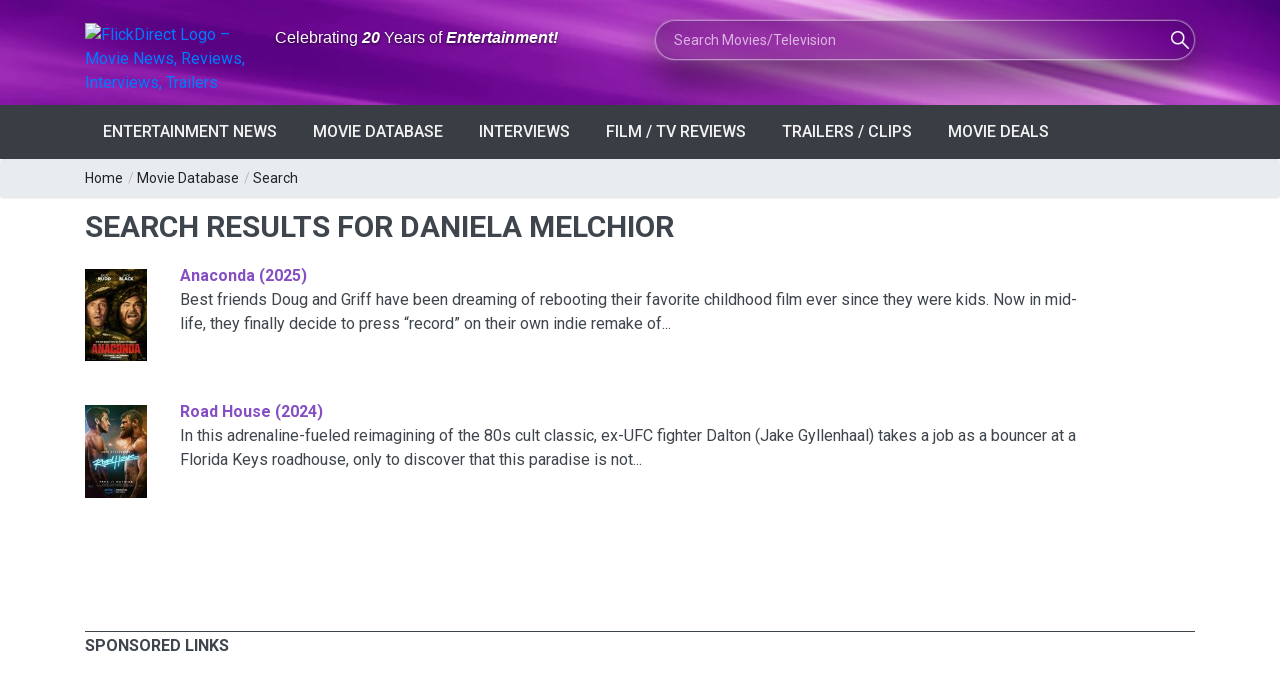

--- FILE ---
content_type: text/html; charset=utf-8
request_url: https://flickdirect.com/movieshowcase.aspx?search_movie=Daniela+Melchior&GenreID=-1
body_size: 57955
content:
<!DOCTYPE html>
<html lang="en-us" prefix="og: http://ogp.me/ns# fb: http://ogp.me/ns/fb#">
<head><meta charset="utf-8" /><meta name="referrer" content="origin-when-cross-origin" /><meta name="viewport" content="width=device-width, initial-scale=1.0, minimum-scale=1.0, user-scalable=yes, viewport-fit=cover" />
    <meta name="description" content="Get the lastest news, movie reviews, movie clips, star interviews, trailers, and movie photos for Search Results For Daniela Melchior Movies" />
    
    <meta name="robots" content="noindex,follow" />

<link rel="canonical" href="https://flickdirect.com/movieshowcase.aspx?GenreID=-1" />


<style>
  .no-results-wrap { padding-left:0 !important; padding-right:0 !important; text-align:left; }
  .no-results-wrap p, .no-results-wrap h2, .no-results-wrap h3 { text-align:left; }
  .no-results-wrap .button { margin-left:0 !important; display:inline-block; }
  .no-results-wrap .row { margin-left:0; margin-right:0; }

  /* Make Suggested Movies truly flush-left */
  .no-results-wrap .suggested-wrap { padding-left:0 !important; padding-right:0 !important; }
  .no-results-wrap .suggested-wrap .row { margin-left:0 !important; margin-right:0 !important; }
  .no-results-wrap .suggested-wrap [class*="col-"] { padding-left:0 !important; }

  /* FIX: make "Suggested Movies" rows match normal Bootstrap gutters */
  .no-results-wrap .suggested-wrap .row{
    margin-left:-15px !important;
    margin-right:-15px !important;
  }

  /* FIX: restore normal column padding inside Suggested Movies */
  .no-results-wrap .suggested-wrap [class*="col-"]{
    padding-left:15px !important;
    padding-right:15px !important;
  }
</style>

<!-- Load Google Analytics (gtag.js) asynchronously -->
<script async src="https://www.googletagmanager.com/gtag/js?id=G-6WS6PYE79G"></script>
<script>
  window.dataLayer = window.dataLayer || [];
  function gtag(){ dataLayer.push(arguments); }
  gtag('js', new Date());
  // this call immediately fires session_start + page_view
  gtag('config', 'G-6WS6PYE79G', {
    transport_type: 'beacon'
  });
</script>
<title>
	Search Results For Daniela Melchior | Movie Database
</title><link rel="dns-prefetch" href="//cdn.flickdirect.com" />
 <!-- Preconnect to various domains; keep only the ones you truly need early -->
<link rel="preconnect" href="https://images.flickdirect.com" crossorigin="anonymous" /><link rel="preconnect" href="https://fonts.googleapis.com" crossorigin="anonymous" /><link rel="preconnect" href="https://fonts.gstatic.com" crossorigin="anonymous" /><link rel="preconnect" href="https://cdn.flickdirect.com" crossorigin="anonymous" /><link rel="preconnect" href="https://www.googletagmanager.com" crossorigin="anonymous" /><link rel="dns-prefetch" href="//fonts.googleapis.com" /><link rel="dns-prefetch" href="//cdn.flickdirect.com" /><link rel="dns-prefetch" href="//images.flickdirect.com" />

<!-- Preload CSS and scripts (optional, can help performance) -->
<link rel="preload" href="https://cdn.flickdirect.com/css/bootstrap.min.css" as="style" /><link rel="preload" href="https://cdn.flickdirect.com/css/responsive.min.css" as="style" /><link rel="preload" href="https://cdn.flickdirect.com/css/style.min.css" as="style" /><link rel="preload" as="style" href="https://fonts.googleapis.com/css2?family=Roboto&amp;display=swap" /><link rel="preload" href="https://cdn.flickdirect.com/font-awesome/webfonts/fa-solid-900.woff2" as="font" type="font/woff2" crossorigin="anonymous" /><link rel="preload" href="https://cdn.flickdirect.com/font-awesome/webfonts/fa-regular-400.woff2" as="font" type="font/woff2" crossorigin="anonymous" /><link rel="preload" href="https://cdn.flickdirect.com/font-awesome/webfonts/fa-brands-400.woff2" as="font" type="font/woff2" crossorigin="anonymous" /><link rel="preload" as="image" href="https://images.flickdirect.com/header/flick-header-bg.webp" />


<!-- Alternate feeds, etc. -->
<link rel="alternate" type="application/rss+xml" title="Entertainment News Feed" href="https://flickdirect.com/feeds/flickdirect-movie-rss.aspx" /><link rel="alternate" type="application/rss+xml" title="Daily Movie Deals Feed" href="https://flickdirect.com/feeds/movie-deals-rss.aspx" /><link rel="alternate" type="application/rss+xml" title="Movie Trailers Feed" href="https://www.youtube.com/feeds/videos.xml?channel_id=UC1_CDFBmwqEBk9Yl9m46Ecg" /><link rel="alternate" type="application/rss+xml" title="Celebrity Interview, Movie News, Movie Reviews, Film Festivals" href="https://www.youtube.com/feeds/videos.xml?channel_id=UC-nkrTL9cB07O4BcWJGzfGQ" /><link rel="alternate" type="application/rss+xml" title="Cinemacon, Film Industry News, Comic Con" href="https://www.youtube.com/feeds/videos.xml?channel_id=UCG5I9nahRzaHWUZm5ryxXiA" /><link rel="alternate" type="application/rss+xml" title="FlickRadio RSS Movie Radio Talk" href="https://feed.podbean.com/flickradio/feed.xml" /><link rel="search" type="application/opensearchdescription+xml" title="FlickDirect" href="/opensearch.xml" /><meta property="fb:pages" content="74344102152" /><meta name="format-detection" content="telephone=yes" /><meta name="robots" content="index, follow, max-snippet:160, max-image-preview:large, max-video-preview:-1" /><meta name="googlebot-news" content="index,follow,max-image-preview:large" /><meta name="theme-color" content="#111111" /><meta name="color-scheme" content="dark light" /><meta http-equiv="x-dns-prefetch-control" content="on" /><meta http-equiv="Permissions-Policy" content="interest-cohort=()" /><meta name="author" content="FlickDirect Inc" /><meta property="og:updated_time" content="2026-01-31T23:04:38.6301082Z" /><meta property="fb:app_id" content="147055683059" /><meta property="og:site_name" content="FlickDirect" /><meta property="og:locale" content="en_US" /><link rel="manifest" href="/manifest.json" /><link rel="icon" type="image/png" href="/shortcut-icons/apple-touch-icon-iphone-60x60.png" sizes="60x60" />

<!-- Apple touch icons (for home screen on iOS/iPadOS) -->
<link rel="apple-touch-icon" sizes="60x60" href="/shortcut-icons/apple-touch-icon-iphone-60x60.png" /><link rel="apple-touch-icon" sizes="76x76" href="/shortcut-icons/apple-touch-icon-ipad-76x76.png" /><link rel="apple-touch-icon" sizes="120x120" href="/shortcut-icons/apple-touch-icon-iphone-retina-120x120.png" /><link rel="apple-touch-icon" sizes="152x152" href="/shortcut-icons/apple-touch-icon-ipad-retina-152x152.png" />
   <!-- Possibly inject Google Ads script if not default page or about page -->
    
      <script async src="https://pagead2.googlesyndication.com/pagead/js/adsbygoogle.js?client=ca-pub-0651701574091055" crossorigin="anonymous"></script>
    


<!-- jQuery (deferred so it doesn't block initial render) -->
    <script src="https://cdn.flickdirect.com/js/jquery-3.7.1.min.js" defer></script>
    <script src="https://cdn.flickdirect.com/js/bootstrap.min.js" defer ></script>

    <!-- If you want script.min.js to run after jQuery, also use defer -->
    <script src="https://cdn.flickdirect.com/js/script.min.js" defer ></script>
    <script src="https://cdn.flickdirect.com/js/jquery-ui.min.js" defer></script>
    <script src="https://cdn.flickdirect.com/js/combined.js" defer></script>

<!-- Styles (actual linking) -->
<link rel="stylesheet" href="https://cdn.flickdirect.com/css/bootstrap.min.css" media="screen" /><link rel="stylesheet" href="https://cdn.flickdirect.com/css/style.min.css" media="screen" /><link rel="stylesheet" href="https://cdn.flickdirect.com/css/responsive.min.css" media="screen" /><link rel="preload" href="https://cdn.flickdirect.com/font-awesome/css/all-flick.min.css" as="style" data-preload="fa" />
<script>
  (function () {
    var l = document.querySelector('link[rel="preload"][as="style"][data-preload="fa"]');
    if (!l) return;
    l.addEventListener('load', function(){ l.rel = 'stylesheet'; });
    setTimeout(function(){ if (l.rel !== 'stylesheet') l.rel = 'stylesheet'; }, 500);
  })();
</script>
<style>
  @font-face {
    font-family: 'Font Awesome 5 Free';
    font-display: swap;
  }
  @font-face {
    font-family: 'Font Awesome 5 Brands';
    font-display: swap;
  }

.flicklogo-top {
  width: 100%;
  max-width: 212px;
  height: auto;
  display: block;
}

   #autors-container-0 {padding-top:10px;}
    @media screen and (max-width: 480px) {
        .streaming .col-xs-2 {width:20% !important;}
        .flickapps .col-xs-6 {width:50% !important;float:left !important;}
        #apps {padding-top:0px;}
      }
      .ui-autocomplete{position:absolute;cursor:default;z-index:99999999!important;background-color:#fff;top:0;left:0;border-left:1px solid #854ec2;border-right:1px solid #854ec2;border-bottom:1px solid #854ec2}
      .ui-state-focus{background:#f2f2f2;}
.ui-helper-hidden-accessible{border:0;clip:rect(0 0 0 0);height:1px;margin:-1px;overflow:hidden;padding:0;position:absolute;width:1px}
.list_item_container {
    width: 100%;
    margin: 8px 5px;
    clear: both;
    display: inline-block !important;
}
.list_item_container .image {
    width: 50px !important;
    height:auto !important;
    margin-right: 10px !important;
    float: left !important;
    display: inline-block !important; 
}
.list_item_container .label {
    font-style: italic;
    font-size: 0.8em;
    font-weight:700;
    float: left;
    color: gray;
      padding:0px;
      height:100%;
}
.list_item_container .description {
    font-style: italic;
    font-size: 12px;
    float: left;
    color: gray;
}
.ui-state-hover  {background-color: #666666 !important;}
#movieinfo {line-height: 1.6;}
  html, body {
  margin: 0 !important;
  padding: 0 !important;
  border: 0 !important;
  background: #333 !important; /* pick a darker color to see if there's any leftover lines */
}
footer, .footer_bottom_part {
  background: #333 !important;
}

header {
    margin: 0 !important;
    padding: 0 !important;
    background: transparent !important; /* Ensure no background is causing the strip */
}

.ui-widget-content .ui-state-active:hover {
    color: #666666 !important;
}
.ui-autocomplete {
    position: absolute;
    cursor: default;
    z-index: 10000000000000000;
    background-color: #fff;
    top: 0;
    left: 0;
    border: 1px solid #854ec2;
}
.ui-state-focus {
    background: #f2f2f2;
}
.ui-helper-hidden-accessible {
    border: 0;
    clip: rect(0 0 0 0);
    height: 1px;
    margin: -1px;
    overflow: hidden;
    padding: 0;
    position: absolute;
    width: 1px;
}
.list_item_container {
    width: 100%;
    margin: 8px 5px;
    clear: both;
    display: inline-block;
}
.list_item_container .image {
    width: 50px;
    height: auto;
    margin-right: 10px;
    float: left;
}
.list_item_container .label {
    font-style: italic;
    font-size: 0.8em;
    font-weight: 700;
    float: left;
    color: gray;
    padding: 0;
    height: 100%;
}
.list_item_container .description {
    font-style: italic;
    font-size: 12px;
    float: left;
    color: gray;
}
</style>

</head><body class="wide_layout"><div class="wrapper_container" id="google_translate_element" style="margin-bottom:0px !important;">
<style>
.sr-only {
  position: absolute !important;
  width: 1px; height: 1px;
  padding: 0; margin: -1px;
  overflow: hidden; clip: rect(0 0 0 0);
  white-space: nowrap; border: 0;
}
</style>
<header role="banner" class="header header_4">
      <div class="h_bot_part" style="background-image: url('https://images.flickdirect.com/header/flick-header-bg.webp');background-size: 100% 100%;padding-top:10px;padding-bottom:10px;">
        <div class="container">
          <div class="row">
              <div class="col-lg-12 col-md-12 col-sm-12 col-xs-12">
              <div class="clearfix">
                <div class="row">
                 <div class="col-lg-6 col-md-6 col-sm-12 col-xs-12">
                      <div class="row">
                     <div class="col-lg-4 col-md-4 col-sm-8 col-xs-8 col-6" style="margin-top:13px;">
<a href="https://flickdirect.com/" aria-label="FlickDirect Home">
<img
  src="https://images.flickdirect.com/header/FlickDirect-Logo-Header-2x.avif"
  srcset="https://images.flickdirect.com/header/FlickDirect-Logo-Header.avif 1x, https://images.flickdirect.com/header/FlickDirect-Logo-Header-2x.avif 2x"
  alt="FlickDirect Logo – Movie News, Reviews, Interviews, Trailers"
  class="flicklogo-top"
  style="width:100%;max-width:212px;height:auto;"
  width="212" height="75"
  fetchpriority="high"
  decoding="async"
/>
</a>
</div>
<h6 class="col-lg-8 col-md-8 col-sm-4 col-xs-4 col-6" style="padding-top:18px;font-family:'Open Sans', sans-serif;color:#ffffff;text-shadow:0 1px 3px rgba(0,0,0,0.65);" id="header-slogan">
<span class="sr-only">Anniversary: </span>Celebrating <span style="font-style: italic;font-weight:600;">20</span> Years of <span style="font-style: italic;font-weight:600;">Entertainment!</span></h6>
<!--<h6 class="col-lg-8 col-md-8 col-sm-4 col-xs-4 col-6" style="padding-top:18px;font-family:'Open Sans', sans-serif;color:#ffffff;text-shadow:0 1px 3px rgba(0,0,0,0.65);" id="header-slogan">
<span class="sr-only">FlickDirect: </span>Your <span style="font-style: italic;font-weight:600;">Digital</span> Doorway to <span style="font-style: italic;font-weight:600;">Entertainment!</span></h6>-->
                 </div>
                </div>
                <div class="col-lg-6 col-md-6 col-sm-12  col-xs-12 f_right">
                    <form class="search glass-search" method="get" action="https://flickdirect.com/movieshowcase.aspx" id="frmMovieSearch" name="frmMovieSearch" onsubmit="goMovieSearch();return false;" aria-label="Movie and TV Search">
                    <label for="search_movie" class="sr-only">Search Movies or TV Shows</label>
                         <input class="ui-widget searchbox" type="text" maxlength="275" style="background-image: url('https://images.flickdirect.com/header/magnifier-white.png'); width:100%;display:inline;" name="search_movie" id="search_movie" placeholder="Search Movies/Television" autocomplete="off" />
                         <input type="hidden" id="movie_id" name="movie_id" /><input type="hidden" name="GenreID" value="-1" />
                    </form>
                </div>
           </div>
       </div>
     </div>
          </div>
      </div>
         </div>
      <!--main menu container-->
      <div class="menu_wrap">
        <div class="container clearfix">
          <!--button for responsive menu-->
          <button id="menu_button">
              Menu
            </button>
          <!--main menu-->
          <nav role="navigation" class="main_menu"  aria-label="Main Navigation">
  <ul>
    <li><a href="#">Entertainment News<span class="plus"><i class="fas fa-plus"></i><i class="fas fa-minus"></i></span></a>
      <!-- Sub menu -->
      <div class="sub_menu_wrap type_2 clearfix">
        <ul>
          <li><a href="https://flickdirect.com/news/movie-news.aspx" title="Latest Entertainment News and Updates" >Latest Entertainment Headlines</a></li>
          <li><a href="https://flickdirect.com/flickvision/entertainment-news-videos.aspx" title="Weekly Entertainment News in Video" >FlickNews: Entertainment News Show</a></li>
          <li><a href="https://flickdirect.com/movie-podcasts/" title="FlickRadio: Latest Friday Movie News" rel="noopener" >FlickRadio: Radio Show Broadcasts</a></li>
          <li><a href="https://flickdirect.com/food/" title="Movie Food News, Theater Snacks & Concessions on FlickBites"   aria-label="FlickBites: Movie Food and Snack News">FlickBites: Movie Food News</a></li>
          <li><a href="https://flickdirect.com/movie-news/film-industry-news/" title="In-Depth Film Industry News and Analysis" >Film Industry News</a></li>
          <li><a href="https://flickdirect.com/movie-news/columns/" title="Expert Opinions and Columns on Movies" >Columns &amp; Opinions</a></li>
          <li><a href="https://flickdirect.com/news/movie-news-archive.aspx" title="Browse Our Movie News Archive" >Entertainment News Archive</a></li>
          <li><a href="https://flickdirect.com/contests/" title="Participate in Exciting Movie Contests" >Movie Contests &amp; Giveaways</a></li>
        </ul>
      </div>
    </li>
    <li><a href="#">Movie Database<span class="plus"><i class="fas fa-plus"></i><i class="fas fa-minus"></i></span></a>
      <!-- Sub menu -->
      <div class="sub_menu_wrap type_2 clearfix">
        <ul>
          <li><a href="https://flickdirect.com/movies/">Current / Upcoming Movies</a></li>
          
              <li><a href="/movies/category/1/action-adventure" >Action/Adventure</a></li>
          
              <li><a href="/movies/category/16/animation" >Animation</a></li>
          
              <li><a href="/movies/category/19/anime" >Anime</a></li>
          
              <li><a href="/movies/category/18/biography" >Biography</a></li>
          
              <li><a href="/movies/category/5/comedy" >Comedy</a></li>
          
              <li><a href="/movies/category/9/documentary" >Documentary</a></li>
          
              <li><a href="/movies/category/6/drama" >Drama</a></li>
          
              <li><a href="/movies/category/2/family" >Family</a></li>
          
              <li><a href="/movies/category/4/horror" >Horror</a></li>
          
              <li><a href="/movies/category/11/musicals" >Musicals</a></li>
          
              <li><a href="/movies/category/15/romance" >Romance</a></li>
          
              <li><a href="/movies/category/3/sci-fi-fantasy" >Sci-Fi/Fantasy</a></li>
          
              <li><a href="/movies/category/14/thriller" >Thriller</a></li>
          
              <li><a href="/movies/category/7/tv-streamingseries" >TV/Streaming Series</a></li>
          
              <li><a href="/movies/category/12/western" >Western</a></li>
          
        </ul>
      </div>
    </li>
    <li><a href="/news/movie-interviews.aspx" >Interviews<span class="plus"><i class="fas fa-plus"></i><i class="fas fa-minus"></i></span></a></li>
    <li><a href="#">Film / TV Reviews<span class="plus"><i class="fas fa-plus"></i><i class="fas fa-minus"></i></span></a>
      <!-- Sub menu -->
      <div class="sub_menu_wrap type_2 clearfix">
        <ul>
          <li><a href="https://flickdirect.com/movies/movie-reviews.aspx" >All Reviews</a></li>
          <li><a href="https://flickdirect.com/movies/movie-reviews.aspx?type=1" >Movie/Film Reviews</a></li>
          <li><a href="https://flickdirect.com/movies/movie-reviews.aspx?type=4" title="TV/Streaming Series" >TV/Streaming Series Reviews</a></li>
          <li><a href="https://flickdirect.com/movies/movie-reviews.aspx?type=2" >Physical Media Reviews</a></li>
          <li><a href="https://flickdirect.com/flickvision/movie-video-reviews.aspx" title="Video Movie Reviews" >Video Reviews (All Formats)</a></li>
        </ul>
      </div>
    </li>
    <li><a href="https://flickdirect.com/flickvision/flickvision-directory.aspx" >Trailers / Clips<span class="plus"><i class="fas fa-plus"></i><i class="fas fa-minus"></i></span></a></li>
    <li><a href="https://flickdirect.com/movies/movie-deals.aspx" title="Movie Deals" >Movie Deals<span class="plus"><i class="fas fa-plus"></i><i class="fas fa-minus"></i></span></a></li>
  </ul>
</nav>
        </div>
      </div>
    </header>
<style>
.ui-autocomplete{position:absolute;cursor:default;z-index:99999999!important;background-color:#fff;top:0;left:0;border-left:1px solid #854ec2;border-right:1px solid #854ec2;border-bottom:1px solid #854ec2;}
.ui-state-focus{background:#f2f2f2;}
.ui-helper-hidden-accessible{border:0;clip:rect(0 0 0 0);height:1px;margin:-1px;overflow:hidden;padding:0;position:absolute;width:1px;}
.ui-autocomplete { position: absolute; cursor: default;z-index:10000000000000000 !important;}
.ui-state-hover  {background-color: #666666 !important;}
.ui-widget-content .ui-state-active {color: #666666 !important;}
@media (max-width: 500px) {
    .flicklogo-top {width:90% !important;height:auto;padding-right:15px !important;}
    #search_movie {width:90%;margin-top:10px;}
    #header-slogan {padding-top:1px !important;}
    #top_bar {display:none;}
    #login_block {margin-top:0px;margin-bottom:0px;}
}

/* --- Glass "liquid" search box --- */
.glass-search {
    position: relative;
    max-width: 100%;
}

.glass-search .searchbox {
    border-radius: 999px;
    border: 1px solid rgba(255, 255, 255, 0.45);
padding: 10px 56px 10px 18px;
    font-size: 14px;
    line-height: 1.4;

    /* Glassmorphism core */
    background-color: rgba(8, 8, 20, 0.35);
    box-shadow:
        0 0 0 1px rgba(255, 255, 255, 0.12),
        0 18px 40px rgba(0, 0, 0, 0.55);
    backdrop-filter: blur(18px) saturate(160%);
    -webkit-backdrop-filter: blur(18px) saturate(160%);

    /* Icon positioning (keeps your magnifier image) */
    background-repeat: no-repeat;
background-position: calc(100% - 26px) 50%;
    background-size: 18px 18px;

    color: #ffffff;
    transition:
        box-shadow 0.25s ease,
        background-color 0.25s ease,
        transform 0.18s ease;
}

/* Placeholder + text colors */
.glass-search .searchbox::placeholder {
    color: rgba(255, 255, 255, 0.65);
}

/* Focus state = more “liquid” pop */
.glass-search .searchbox:focus {
    outline: none;
    background-color: rgba(12, 12, 28, 0.55);
    box-shadow:
        0 0 0 1px rgba(255, 255, 255, 0.8),
        0 20px 50px rgba(0, 0, 0, 0.75);
    transform: translateY(-1px);
}

/* Mobile: keep it readable and full-width */
@media (max-width: 500px) {
    .glass-search .searchbox {
        width: 100%;
        margin-top: 10px;
       padding: 10px 52px 10px 16px;
        font-size: 13px;
    }
}
</style>

<script type="application/ld+json">
{
  "@context": "https://schema.org",
  "@type": "ItemList",
  "name": "Primary site navigation",
  "itemListElement": [{"@type":"ListItem","position":1,"item":{"@type":"SiteNavigationElement","name":"Latest Entertainment Headlines","url":"https://flickdirect.com/news/movie-news.aspx"}},{"@type":"ListItem","position":2,"item":{"@type":"SiteNavigationElement","name":"FlickNews: Entertainment News Show","url":"https://flickdirect.com/flickvision/entertainment-news-videos.aspx"}},{"@type":"ListItem","position":3,"item":{"@type":"SiteNavigationElement","name":"FlickRadio: Radio Show Broadcasts","url":"https://flickdirect.com/movie-podcasts/"}},{"@type":"ListItem","position":4,"item":{"@type":"SiteNavigationElement","name":"FlickBites: Movie Food News","url":"https://flickdirect.com/food/"}},{"@type":"ListItem","position":5,"item":{"@type":"SiteNavigationElement","name":"Film Industry News","url":"https://flickdirect.com/movie-news/film-industry-news/"}},{"@type":"ListItem","position":6,"item":{"@type":"SiteNavigationElement","name":"Columns \u0026 Opinions","url":"https://flickdirect.com/movie-news/columns/"}},{"@type":"ListItem","position":7,"item":{"@type":"SiteNavigationElement","name":"Entertainment News Archive","url":"https://flickdirect.com/news/movie-news-archive.aspx"}},{"@type":"ListItem","position":8,"item":{"@type":"SiteNavigationElement","name":"Movie Contests \u0026 Giveaways","url":"https://flickdirect.com/contests/"}},{"@type":"ListItem","position":9,"item":{"@type":"SiteNavigationElement","name":"Current / Upcoming Movies","url":"https://flickdirect.com/movies/"}},{"@type":"ListItem","position":10,"item":{"@type":"SiteNavigationElement","name":"Action/Adventure","url":"https://flickdirect.com/movies/category/1/action-adventure"}},{"@type":"ListItem","position":11,"item":{"@type":"SiteNavigationElement","name":"Animation","url":"https://flickdirect.com/movies/category/16/animation"}},{"@type":"ListItem","position":12,"item":{"@type":"SiteNavigationElement","name":"Anime","url":"https://flickdirect.com/movies/category/19/anime"}},{"@type":"ListItem","position":13,"item":{"@type":"SiteNavigationElement","name":"Biography","url":"https://flickdirect.com/movies/category/18/biography"}},{"@type":"ListItem","position":14,"item":{"@type":"SiteNavigationElement","name":"Comedy","url":"https://flickdirect.com/movies/category/5/comedy"}},{"@type":"ListItem","position":15,"item":{"@type":"SiteNavigationElement","name":"Documentary","url":"https://flickdirect.com/movies/category/9/documentary"}},{"@type":"ListItem","position":16,"item":{"@type":"SiteNavigationElement","name":"Drama","url":"https://flickdirect.com/movies/category/6/drama"}},{"@type":"ListItem","position":17,"item":{"@type":"SiteNavigationElement","name":"Family","url":"https://flickdirect.com/movies/category/2/family"}},{"@type":"ListItem","position":18,"item":{"@type":"SiteNavigationElement","name":"Horror","url":"https://flickdirect.com/movies/category/4/horror"}},{"@type":"ListItem","position":19,"item":{"@type":"SiteNavigationElement","name":"Musicals","url":"https://flickdirect.com/movies/category/11/musicals"}},{"@type":"ListItem","position":20,"item":{"@type":"SiteNavigationElement","name":"Romance","url":"https://flickdirect.com/movies/category/15/romance"}},{"@type":"ListItem","position":21,"item":{"@type":"SiteNavigationElement","name":"Sci-Fi/Fantasy","url":"https://flickdirect.com/movies/category/3/sci-fi-fantasy"}},{"@type":"ListItem","position":22,"item":{"@type":"SiteNavigationElement","name":"Thriller","url":"https://flickdirect.com/movies/category/14/thriller"}},{"@type":"ListItem","position":23,"item":{"@type":"SiteNavigationElement","name":"TV/Streaming Series","url":"https://flickdirect.com/movies/category/7/tv-streamingseries"}},{"@type":"ListItem","position":24,"item":{"@type":"SiteNavigationElement","name":"Western","url":"https://flickdirect.com/movies/category/12/western"}},{"@type":"ListItem","position":25,"item":{"@type":"SiteNavigationElement","name":"Interviews","url":"https://flickdirect.com/news/movie-interviews.aspx"}},{"@type":"ListItem","position":26,"item":{"@type":"SiteNavigationElement","name":"All Reviews","url":"https://flickdirect.com/movies/movie-reviews.aspx"}},{"@type":"ListItem","position":27,"item":{"@type":"SiteNavigationElement","name":"Movie/Film Reviews","url":"https://flickdirect.com/movies/movie-reviews.aspx?type=1"}},{"@type":"ListItem","position":28,"item":{"@type":"SiteNavigationElement","name":"TV/Streaming Series Reviews","url":"https://flickdirect.com/movies/movie-reviews.aspx?type=4"}},{"@type":"ListItem","position":29,"item":{"@type":"SiteNavigationElement","name":"Physical Media Reviews","url":"https://flickdirect.com/movies/movie-reviews.aspx?type=2"}},{"@type":"ListItem","position":30,"item":{"@type":"SiteNavigationElement","name":"Video Reviews (All Formats)","url":"https://flickdirect.com/flickvision/movie-video-reviews.aspx"}},{"@type":"ListItem","position":31,"item":{"@type":"SiteNavigationElement","name":"Trailers / Clips","url":"https://flickdirect.com/flickvision/flickvision-directory.aspx"}},{"@type":"ListItem","position":32,"item":{"@type":"SiteNavigationElement","name":"Movie Deals","url":"https://flickdirect.com/movies/movie-deals.aspx"}}]
}
</script>
   
    <div class="breadcrumb">
        <div class="container">
            <div>
                <span><a href="/">Home</a></span> /
                <span><a href="/movies/movie-database.aspx">Movie Database</a></span> /
                <span><a id="Search Results For Daniela Melchior">Search</a></span>
            </div>
        </div>
    </div>

   <div class="content">
      <div class="container">
        <main role="main" id="content" aria-label="Main Content">
         
<div class="row">
    <div class="col-lg-12 col-md-12 col-sm-12">

        <h1 class="section_title section_title_big">Search Results For Daniela Melchior</h1>

        

            <div id="datalist">
                <span id="dlMovies"><span>
                        <div class="row" style="padding-bottom:15px">
                            <div class="col-lg-1 col-md-2 col-sm-3 col-4" style="padding-right:8px; max-width:110px;">
                                <a href="/movies/11434/anaconda/movie.ashx" title="Anaconda">
                                    <img class="miniposter"
                                         src="https://images.flickdirect.com/cache/movies/anaconda-2025-movie/14000-anaconda-2025-movie-poster.jpg"
                                         style="padding-top:5px;padding-right:10px;width:100%;height:auto;"
                                         height="180" width="270"
                                         alt="Anaconda" />
                                </a>
                            </div>
                            <div class="col-lg-10 col-md-10 col-sm-8 col-8">
                                <a href="/movies/11434/anaconda/movie.ashx" style="font:12pt;" class="headlinetextheader" title="Anaconda">
                                    Anaconda&nbsp;(2025)
                                </a>
                                <br />
                                Best friends Doug and Griff have been dreaming of rebooting their favorite childhood film ever since they were kids. Now in mid-life, they finally decide to press “record” on their own indie remake of...
                            </div>
                        </div>
                    </span><br /><span>
                        <div class="row" style="padding-bottom:15px">
                            <div class="col-lg-1 col-md-2 col-sm-3 col-4" style="padding-right:8px; max-width:110px;">
                                <a href="/movies/11148/road-house/movie.ashx" title="Road House">
                                    <img class="miniposter"
                                         src="https://images.flickdirect.com/cache/movies/road-house-2024/14000-road-house-2024-poster.jpg"
                                         style="padding-top:5px;padding-right:10px;width:100%;height:auto;"
                                         height="180" width="270"
                                         alt="Road House" />
                                </a>
                            </div>
                            <div class="col-lg-10 col-md-10 col-sm-8 col-8">
                                <a href="/movies/11148/road-house/movie.ashx" style="font:12pt;" class="headlinetextheader" title="Road House">
                                    Road House&nbsp;(2024)
                                </a>
                                <br />
                                In this adrenaline-fueled reimagining of the 80s cult classic, ex-UFC fighter Dalton (Jake Gyllenhaal) takes a job as a bouncer at a Florida Keys roadhouse, only to discover that this paradise is not...
                            </div>
                        </div>
                    </span></span>
            </div>

            <br style="clear:both;" /><br />

            
                <div class="text_post_section post_controls">
                    <div class="clearfix">
                        
                        
                    </div>
                </div>
            

    </div>

    <div class="col-lg-12 col-md-2 col-sm-2">
        <div class="section">
            <h3 class="section_title">SPONSORED LINKS</h3>
            <div class='container-fluid px-2 px-md-0'><ins class='adsbygoogle' style='display:block' data-ad-format='autorelaxed' data-ad-client='ca-pub-0651701574091055' data-ad-slot='2539539831'></ins><script>(adsbygoogle = window.adsbygoogle || []).push({});</script></div>
        </div>
    </div>

</div>

</main>
      </div>
   </div>
      <style>
/* General styling for the social icons */
.widget_social_icons ul {
    display: flex;
    flex-wrap: wrap;
    padding: 0;
    margin: 0;
    list-style: none;
}

/* Styling for list items */
.widget_social_icons ul li {
    flex: 1; /* Stretch icons across the screen evenly */
    text-align: center;
    margin: 0; /* Reset margins for consistent behavior */
}

/* Styling for the Facebook icon to flush left on mobile */
.widget_social_icons ul .facebook {
    text-align: left;
}

/* Link styling */
.widget_social_icons ul li a {
    display: inline-block;
    width: 40px;
    height: 40px;
    line-height: 40px;
    text-align: center;
    vertical-align: middle;
}

/* Adjustments for mobile */
@media (max-width: 500px) {
    .widget_social_icons ul {
        justify-content: space-between; /* Icons stretch evenly across the width */
    }

    .widget_social_icons ul .facebook {
        text-align: left; /* Flush left on mobile */
    }

    /* Footer layout for mobile */
    .footer_bottom_part {
        display: flex;
        flex-direction: column-reverse; /* Reverse the order for mobile */
        margin-bottom: 0;
        padding-bottom: 0;
    }


    .footercopy {
        margin-top: 15px; /* Adds 15px padding between nav and footer text */
    }

    .mobile_menu {
        margin-bottom: 0;
    }

    #apps {
        margin-top: 20px; /* Adds spacing below the Movie Apps section */
    }
}

/* Adjustments for desktop */
@media (min-width: 501px) {
    .widget_social_icons ul {
        justify-content: flex-start; /* Align icons to the left */
        gap: 10px; /* Add a 10px gap between icons */
    }

    .widget_social_icons ul li {
        flex: 0; /* Prevent stretching */
    }

    .widget_social_icons ul .facebook {
        margin-left: 10px; /* Add gap for Facebook icon */
    }
}

/* Ensure address elements remain inline */
address {
    display: inline !important;
}
    .widget_social_icons ul li a:focus-visible,
.categories_list a:focus-visible,
.footer_bottom_part a:focus-visible {
  outline: 2px solid #fff;
  outline-offset: 2px;
}

</style>
<footer class="footer footer_2">
   <div class="footer_top_part">
      <div class="container">
         <div class="row">
            <div class="col-lg-4 col-md-4 col-sm-6">
               <div class="widget widget_text" style="padding-top:15px;padding-bottom:25px;">
                  <a href="/" class="logo">
                     <img src="https://images.flickdirect.com/icons/fd-logo-icon-384x384.webp" alt="FlickDirect Movie Logo" width="75" height="75" style="width:75px;height:auto;" loading="lazy" decoding="async" fetchpriority="low">
                  </a>
                 <p>FlickDirect&reg; delivers movie news, reviews, interviews, trailers, box office, and 4K home-entertainment coverage worldwide.</p>
               </div>
            </div>
            <div class="col-lg-4 col-md-4 col-sm-6">
               <div class="widget widget_categories" style="padding-top:25px;">
                  <h2 style="font-size:16px !important;" class="widget_title">Explore FlickDirect® Pages</h2>
                 <nav aria-label="Explore FlickDirect® Pages Navigation">
   <ul class="categories_list">
      <li>
         <ul>
            <li><a href="/about-flickdirect/" title="Learn About FlickDirect" aria-label="About FlickDirect" rel="noopener">About</a></li>
            <li><a href="/about-flickdirect/flickdirect-media-kit.aspx" title="FlickDirect Media Kit" aria-label="Media Kit" rel="noopener">Media Kit</a></li>
            <li><a href="/movie-podcasts/" title="Listen to FlickDirect Movie Podcasts" aria-label="Movie Podcasts" rel="noopener ">Movie Podcasts</a></li>
            <li><a href="/contests/" title="Participate in Movie Contests" aria-label="Movie Contests" rel="noopener">Movie Contests</a></li>
            <li><a href="/cinemacon/" title="CinemaCon News, Photos, and Video Coverage" aria-label="CinemaCon Coverage" rel="noopener">CinemaCon Coverage</a></li>
            <li><a href="https://celebrityphotowire.com" title="Celebrity Photo Wire" target="_blank" aria-label="Celebrity Photo Wire" rel="noopener noreferrer nofollow">Celebrity Photo Wire</a></li>
         </ul>
      </li>
      <li>
         <ul>
            <li><a href="/news/movie-interviews.aspx" title="Exclusive Celebrity Interviews" aria-label="Celebrity Interviews" rel="noopener">Celebrity Interviews</a></li>
            <li><a href="/movie-apps/" title="Explore Mobile Movie Apps" aria-label="Movie Apps" rel="noopener">Movie Apps</a></li>
            <li><a href="https://flicktvplus.com" title="Discover Flick TV" target="_blank" aria-label="Flick TV" rel="noopener noreferrer nofollow">Flick TV</a></li>
            <li><a href="https://youtube.com/@movietrailersnow" target="_blank" rel="noopener noreferrer nofollow" title="Watch Latest Trailers" aria-label="Movie Trailers">Movie Trailers</a></li>
            <li><a href="/movies/movie-reviews.aspx" title="Read Latest Film and TV Reviews" aria-label="Latest Reviews" rel="noopener">Latest Reviews</a></li>
            <li><a href="/shop/" title="Explore FlickDirect's Movie Shop" aria-label="Movie Shop" rel="noopener">Movie Shop</a></li>
         </ul>
      </li>
   </ul>
</nav>

               </div>
            </div>
            <div class="col-lg-4 col-md-4 col-sm-12 col-xs-12">
               <div class="widget widget_social_icons" id="apps" style="padding-top:25px;">
                  <h2 style="font-size:16px !important;" class="widget_title clearfix">FlickDirect® Movie Apps</h2>
                  <div class="row flickapps" style="margin-left:-15px;">
                     <div class="col-lg-6 col-md-4 col-sm-6 col-xs-6" style="text-align:center;">
                        <a href="https://apps.apple.com/us/app/movie-hype/id467164083?itscg=30200&amp;itsct=apps_box&at=11l4Cu" target="_blank" style="display: inline-block; vertical-align: middle;" rel="nofollow noopener">
                           <img src="https://images.flickdirect.com/movie-app/movie-hype-100px.png" loading="lazy" alt="Movie Now! App – Track films, get notifications" style="margin-top:5px;width: 100px; height:auto;border-radius: 22%; display: inline-block; vertical-align: middle;margin-bottom:15px" width="100" height="100">
                           <span style="color:#FFFFFF; display: block;">Movie Now! App&trade;</span>
                        </a>
                     </div>
                     <div class="col-lg-6 col-md-4 col-sm-6 col-xs-6" style="text-align:center;">
                        <a href="https://apps.apple.com/us/app/movie-deals-cheap-movies-app/id1204446091?itscg=30200&amp;itsct=apps_box&at=11l4Cu" target="_blank" style="display: inline-block; vertical-align: middle;" rel="nofollow noopener">
                           <img src="https://images.flickdirect.com/movie-app/movie-deals-cheap-movies-app-100px.png" loading="lazy" alt="Movie Deals+ App – Find cheap movie purchases" style="width: 105px; height:auto;border-radius: 22%; display: inline-block; vertical-align: middle;margin-bottom:15px;" width="100" height="100">
                           <span style="color:#FFFFFF; display: block;">Movie Deals+ App&trade;</span>
                        </a>
                     </div>
                  </div>
               </div>
               <div class="widget widget_social_icons clearfix">
                  <h2 style="font-size:16px !important;" class="widget_title">Connect With FlickDirect&reg;</h2>
      <nav aria-label="Connect with FlickDirect social media">
  <ul style="list-style:none;display:flex;align-items:center;justify-content:flex-start;gap:22px;padding:0;margin:0;">

    <!-- YouTube -->
    <li style="margin:0;padding:0;">
      <a href="https://youtube.com/@flickdirect"
         aria-label="FlickDirect on YouTube"
         target="_blank" rel="noopener noreferrer nofollow"
         style="display:inline-flex;align-items:center;justify-content:center;width:40px;height:40px;line-height:0;color:#fff;text-decoration:none;">
        <svg viewBox="0 0 24 24" width="22" height="22" aria-hidden="true" focusable="false" style="display:block;">
          <path fill="currentColor" d="M23.5 6.2a3 3 0 0 0-2.1-2.1C19.6 3.6 12 3.6 12 3.6s-7.6 0-9.4.5A3 3 0 0 0 .5 6.2 31 31 0 0 0 0 12s0 3.4.5 5.8a3 3 0 0 0 2.1 2.1c1.8.5 9.4.5 9.4.5s7.6 0 9.4-.5a3 3 0 0 0 2.1-2.1c.5-2.4.5-5.8.5-5.8s0-3.4-.5-5.8ZM9.75 15.5v-7l6.1 3.5-6.1 3.5Z"/>
        </svg>
      </a>
    </li>

    <!-- Instagram -->
    <li style="margin:0;padding:0;">
      <a href="https://instagram.com/flickdirect/"
         aria-label="FlickDirect on Instagram"
         target="_blank" rel="noopener noreferrer nofollow"
         style="display:inline-flex;align-items:center;justify-content:center;width:40px;height:40px;line-height:0;color:#fff;text-decoration:none;">
        <svg viewBox="0 0 24 24" width="22" height="22" aria-hidden="true" focusable="false" style="display:block;">
          <path fill="currentColor" d="M7 2h10a5 5 0 0 1 5 5v10a5 5 0 0 1-5 5H7a5 5 0 0 1-5-5V7a5 5 0 0 1 5-5Zm10 2H7a3 3 0 0 0-3 3v10a3 3 0 0 0 3 3h10a3 3 0 0 0 3-3V7a3 3 0 0 0-3-3Zm-5 4a5 5 0 1 1 0 10 5 5 0 0 1 0-10Zm0 2a3 3 0 1 0 0 6 3 3 0 0 0 0-6Zm5.75-2.6a1 1 0 1 1 0 2 1 1 0 0 1 0-2Z"/>
        </svg>
      </a>
    </li>

    <!-- TikTok -->
    <li style="margin:0;padding:0;">
      <a href="https://www.tiktok.com/@flickdirect"
         aria-label="FlickDirect on TikTok"
         target="_blank" rel="noopener noreferrer nofollow"
         style="display:inline-flex;align-items:center;justify-content:center;width:40px;height:40px;line-height:0;color:#fff;text-decoration:none;">
<svg viewBox="0 0 24 24"
     width="25" height="25"
     aria-hidden="true" focusable="false"
     style="display:block;transform:translateY(2px);">
  <path fill="currentColor"
        d="M12.6 2h3.1c.3 2 1.6 3.7 3.5 4.3v3c-1.4-.1-2.7-.6-3.9-1.4v6.1a5.6 5.6 0 1 1-5.6-5.6c.3 0 .6 0 .9.1v3.2a2.4 2.4 0 1 0 2.1 2.4V2Z"/>
</svg>
      </a>
    </li>

    <!-- Threads (your official path) -->
    <li style="margin:0;padding:0;">
      <a href="https://www.threads.com/@flickdirect"
         aria-label="FlickDirect on Threads"
         target="_blank" rel="noopener noreferrer nofollow"
         style="display:inline-flex;align-items:center;justify-content:center;width:40px;height:40px;line-height:0;color:#fff;text-decoration:none;">
      <svg viewBox="0 0 192 192"
     width="21" height="21"
     aria-hidden="true" focusable="false"
     style="display:block;">
  <path fill="currentColor" d="M141.537 88.9883C140.71 88.5919 139.87 88.2104 139.019 87.8451C137.537 60.5382 122.616 44.905 97.5619 44.745C97.4484 44.7443 97.3355 44.7443 97.222 44.7443C82.2364 44.7443 69.7731 51.1409 62.102 62.7807L75.881 72.2328C81.6116 63.5383 90.6052 61.6848 97.2286 61.6848C97.3051 61.6848 97.3819 61.6848 97.4576 61.6855C105.707 61.7381 111.932 64.1366 115.961 68.814C118.893 72.2193 120.854 76.925 121.825 82.8638C114.511 81.6207 106.601 81.2385 98.145 81.7233C74.3247 83.0954 59.0111 96.9879 60.0396 116.292C60.5615 126.084 65.4397 134.508 73.775 140.011C80.8224 144.663 89.899 146.938 99.3323 146.423C111.79 145.74 121.563 140.987 128.381 132.296C133.559 125.696 136.834 117.143 138.28 106.366C144.217 109.949 148.617 114.664 151.047 120.332C155.179 129.967 155.42 145.8 142.501 158.708C131.182 170.016 117.576 174.908 97.0135 175.059C74.2042 174.89 56.9538 167.575 45.7381 153.317C35.2355 139.966 29.8077 120.682 29.6052 96C29.8077 71.3178 35.2355 52.0336 45.7381 38.6827C56.9538 24.4249 74.2039 17.11 97.0132 16.9405C119.988 17.1113 137.539 24.4614 149.184 38.788C154.894 45.8136 159.199 54.6488 162.037 64.9503L178.184 60.6422C174.744 47.9622 169.331 37.0357 161.965 27.974C147.036 9.60668 125.202 0.195148 97.0695 0H96.9569C68.8816 0.19447 47.2921 9.6418 32.7883 28.0793C19.8819 44.4864 13.2244 67.3157 13.0007 95.9325L13 96L13.0007 96.0675C13.2244 124.684 19.8819 147.514 32.7883 163.921C47.2921 182.358 68.8816 191.806 96.9569 192H97.0695C122.03 191.827 139.624 185.292 154.118 170.811C173.081 151.866 172.51 128.119 166.26 113.541C161.776 103.087 153.227 94.5962 141.537 88.9883ZM98.4405 129.507C88.0005 130.095 77.1544 125.409 76.6196 115.372C76.2232 107.93 81.9158 99.626 99.0812 98.6368C101.047 98.5234 102.976 98.468 104.871 98.468C111.106 98.468 116.939 99.0737 122.242 100.233C120.264 124.935 108.662 128.946 98.4405 129.507Z"/>
</svg>
      </a>
    </li>

    <!-- Facebook -->
    <li style="margin:0;padding:0;">
      <a href="https://www.facebook.com/flickdirect"
         aria-label="Visit FlickDirect on Facebook"
         target="_blank" rel="noopener noreferrer nofollow"
         style="display:inline-flex;align-items:center;justify-content:center;width:40px;height:40px;line-height:0;color:#fff;text-decoration:none;">
<svg viewBox="0 0 32 32" width="23" height="23" aria-hidden="true" focusable="false" style="display:block;">
  <g transform="scale(1.35) translate(-4,-2)">
    <path fill="currentColor" d="M19.2 5.3c-2.4 0-4.2 1.6-4.2 4.5v2.5H12v3.7h3v8.5h3.8v-8.5h3l.5-3.7h-3.5V10.2c0-1.1.3-1.9 1.9-1.9h1.7V5.4c-.3 0-1.4-.1-3.2-.1z"/>
  </g>
</svg>
      </a>
    </li>

    <!-- X (FIXED: no 320px height) -->
    <li style="margin:0;padding:0;">
      <a href="https://x.com/flickdirect"
         aria-label="FlickDirect on X"
         target="_blank" rel="noopener noreferrer nofollow"
         style="display:inline-flex;align-items:center;justify-content:center;width:40px;height:40px;line-height:0;color:#fff;text-decoration:none;">
<svg viewBox="0 0 1200 1227"
     width="21" height="21"
     aria-hidden="true" focusable="false"
     style="display:block;">
  <g transform="scale(0.85) translate(90,95)">
    <path fill="currentColor"
      d="M714.163 519.284L1160.89 0H1055.03L667.137 450.887L357.328 0H0L468.492 681.821L0 1226.37H105.866L515.491 750.218L842.672 1226.37H1200L714.137 519.284H714.163ZM569.165 687.828L521.697 619.934L144.011 79.6944H306.615L611.412 515.685L658.88 583.579L1055.08 1150.3H892.476L569.165 687.854V687.828Z"/>
  </g>
</svg>
      </a>
    </li>

  </ul>
</nav>
               </div>
            </div>
         </div>
      </div>
   </div>
   <div class="footer_bottom_part" style="padding-bottom:15px;">
      <div class="container clearfix">
         <div class="row d-flex d-md-block flex-column-reverse">
            <div class="col-lg-8 col-md-8 col-sm-8 col-12 footercopy">
<p>
    &copy; 2026 FlickDirect, Inc. All rights reserved. <a href="/legal/trademark" style="color:#B0B1B5 !important">FlickDirect&reg;</a> is a registered trademark of FlickDirect, Inc.
</p>
            </div>
            <div class="col-lg-4 col-md-4 col-sm-4 col-12 mobile_menu">
               <nav aria-label="Footer Legal Navigation">
                  <ul>
                     <li><a href="/legal/terms">Terms</a></li>
                     <li><a href="/legal/privacy" >Privacy Policy</a></li>
                     <li><a href="/legal/">Legal</a></li>
                     <li style="position:absolute; left:-9999px; top:auto; width:1px; height:1px; overflow:hidden;">
                           <a href="/sitemap.html">Site Map</a>
                      </li>
    <li><a href="/contact-flickdirect.aspx">Contact</a></li>
    </ul>
    </nav>
            </div>
         </div>
      </div>
   </div>
</footer>
<script type="application/ld+json">
{
  "@context": "https://schema.org",
  "@type": "ItemList",
  "name": "FlickDirect Footer Navigation",
  "itemListElement": [
    { "@type": "ListItem", "position": 1, "name": "About FlickDirect", "item": "https://flickdirect.com/about-flickdirect/" },
    { "@type": "ListItem", "position": 2, "name": "Media Kit", "item": "https://flickdirect.com/about-flickdirect/flickdirect-media-kit.aspx" },
    { "@type": "ListItem", "position": 3, "name": "Movie Podcasts", "item": "https://flickdirect.com/movie-podcasts/" },
    { "@type": "ListItem", "position": 4, "name": "Movie Contests", "item": "https://flickdirect.com/contests/" },
    { "@type": "ListItem", "position": 5, "name": "CinemaCon Coverage", "item": "https://flickdirect.com/cinemacon/" },
    { "@type": "ListItem", "position": 6, "name": "Celebrity Photo Wire", "item": "https://celebrityphotowire.com" },
    { "@type": "ListItem", "position": 7, "name": "Celebrity Interviews", "item": "https://flickdirect.com/news/movie-interviews.aspx" },
    { "@type": "ListItem", "position": 8, "name": "Movie Apps", "item": "https://flickdirect.com/movie-apps/" },
    { "@type": "ListItem", "position": 9, "name": "Flick TV", "item": "https://flicktvplus.com" },
    { "@type": "ListItem", "position": 10, "name": "Movie Trailers", "item": "https://youtube.com/@movietrailersnow" },
    { "@type": "ListItem", "position": 11, "name": "Latest Reviews", "item": "https://flickdirect.com/movies/movie-reviews.aspx" },
    { "@type": "ListItem", "position": 12, "name": "Movie Shop", "item": "https://flickdirect.com/shop/" },
    { "@type": "ListItem", "position": 13, "name": "Trademark", "item": "https://flickdirect.com/legal/trademark" },
    { "@type": "ListItem", "position": 14, "name": "Legal", "item": "https://flickdirect.com/legal/" },
    { "@type": "ListItem", "position": 15, "name": "Terms", "item": "https://flickdirect.com/legal/terms" },
    { "@type": "ListItem", "position": 16, "name": "Privacy Policy", "item": "https://flickdirect.com/legal/privacy" },
    { "@type": "ListItem", "position": 17, "name": "Licensing", "item": "https://flickdirect.com/legal/licensing" },
    { "@type": "ListItem", "position": 18, "name": "Contact", "item": "https://flickdirect.com/contact-flickdirect.aspx" }
  ]
}
</script>

      
</div>
<script defer>
document.addEventListener("DOMContentLoaded", function () {
    if (typeof jQuery !== "undefined") {
        jQuery.noConflict();
        jQuery(document).ready(function() {

            jQuery("#search_movie").autocomplete({
                source: "/autocomplete-movie-search.aspx",
                minLength: 3,
                autoFocus: true,
                select: function (event, ui) {
                    jQuery('#movie_id').val(ui.item.id);
                    window.location = ui.item.movieurl;
                }
            }).data('ui-autocomplete')._renderItem = function (ul, item) {
                var inner_html = '<a href="' + item.movieurl + '">' +
                    '<div class="list_item_container">' +
                    '<div class="image"><img src="' + item.avatar + '" loading="lazy" width="50" height="75" alt="' + item.value + ' poster"></div>' +
                    '<div class="label"><strong>' + item.value + '</strong></div><br>' +
                    '<div class="description">' + item.cast + '</div></div></a>';
                return jQuery("<li></li>")
                    .data("item.autocomplete", item)
                    .append(inner_html)
                    .appendTo(ul);
            };

        });
    } else {
        console.error("⚠️ jQuery not loaded before script execution.");
    }
});
</script>
<script>
 // Load Google Font Roboto asynchronously with font-display: swap
WebFontConfig = {
    google: {
        families: ['Roboto:300,400,500,700,900&display=swap'] // Add &display=swap for better font loading
    }
};

(function(d) {
    var wf = d.createElement('script'), s = d.scripts[0];
    wf.src = 'https://ajax.googleapis.com/ajax/libs/webfont/1.6.26/webfont.js';
    wf.async = true;
    s.parentNode.insertBefore(wf, s);
})(document);
</script>

<script defer>
document.addEventListener('DOMContentLoaded', function() {
  if (window.jQuery) {
    jQuery.event.special.touchstart = {
      setup: function(_, ns, handle) {
        this.addEventListener("touchstart", handle, { passive: !ns.includes("noPreventDefault") });
      }
    };
    jQuery.event.special.touchmove = {
      setup: function(_, ns, handle) {
        this.addEventListener("touchmove", handle, { passive: !ns.includes("noPreventDefault") });
      }
    };
    jQuery.event.special.wheel = {
      setup: function(_, ns, handle) {
        this.addEventListener("wheel", handle, { passive: true });
      }
    };
    jQuery.event.special.mousewheel = {
      setup: function(_, ns, handle) {
        this.addEventListener("mousewheel", handle, { passive: true });
      }
    };
  } else {
    console.warn("jQuery not yet loaded when special events tried to register.");
  }
});
</script>


<script type="application/ld+json">
  {
    "@context": "https://schema.org",
    "@type": "Organization",
    "@id": "https://flickdirect.com/#organization",
    "name": "FlickDirect®",
    "legalName": "FlickDirect Inc.",  
    "foundingDate": "2006",
    "slogan": "Your Digital Doorway to Entertainment!",
    "mainEntityOfPage": "https://flickdirect.com",
    "founder": [
      {
        "@type": "Person",
        "name": "Nathan M Rose",
        "jobTitle": "CEO",
        "sameAs": "https://www.linkedin.com/in/nathanmrose/"
      },
      {
        "@type": "Person",
        "name": "Eric English",
        "jobTitle": "President"
      }
    ],
    "sameAs": [
  "https://www.youtube.com/@flickdirect",
  "https://www.youtube.com/@movietrailersnow",
  "https://www.youtube.com/@moviegoingexperience",
  "https://www.youtube.com/@RedBandTrailersOnly",
  "https://www.facebook.com/flickdirect/",
  "https://www.instagram.com/flickdirect/",
  "https://x.com/flickdirect",
  "https://www.tiktok.com/@flickdirect",
  "https://www.linkedin.com/company/flickdirect-inc",
  "https://bsky.app/profile/flickdirect.com",
  "https://www.threads.com/@flickdirect",
  "https://news.google.com/publications/CAAiEE6kbxCu-BZ0O9qVGzciaYAqFAgKIhBOpG8QrvgWdDvalRs3ImmA",
  "https://apple.news/TH5E39YIbRjG3c5U7o21JAQ",
  "https://open.spotify.com/show/1r8bJnIa953uWYs5XgistC",
  "https://flickradio.podbean.com/",
  "https://music.amazon.com/podcasts/f3782934-7008-44a1-a09e-2012a325342f/flickradio-honest-movie-talk-krms-radio-archive",
  "https://podcasts.apple.com/us/podcast/flickradio-dive-into-movies-with-guy-allison-and/id1748121584",
  "https://apps.apple.com/us/app/movies-now-stream-finder-app/id467164083",
  "https://apps.apple.com/us/app/movie-deals-discount-app/id1204446091",
  "https://play.google.com/store/apps/developer?id=FlickDirect%C2%AE+Inc&hl=en_US",
  "https://www.rottentomatoes.com/critics/source/3524",
  "https://muckrack.com/media-outlet/flickdirect",
  "https://www.shutterstock.com/g/flickdirect",
  "https://advancescreenings.com/outlet/flickdirect",
  "https://celebrityphotowire.com",
  "https://flickradio.net"
],
    "alternateName": "FlickDirect",
    "url": "https://flickdirect.com",
    "logo": {
      "@type": "ImageObject",
      "url": "https://images.flickdirect.com/logo/flicklogo-structured.png",
      "caption": "FlickDirect Logo",
      "width": "500",
      "height": "500"
    },
    "description": "Get the latest in movie and entertainment news with FlickDirect. Expert reviews, trailers, celebrity photos, and industry insights for film enthusiasts worldwide.",
    "address": {
      "@type": "PostalAddress",
      "streetAddress": "7495 West Atlantic Ave, Suite 200-347",
      "addressLocality": "Delray Beach",
      "addressRegion": "FL",
      "postalCode": "33446",
      "addressCountry": "US"
    },
    "contactPoint": {
      "@type": "ContactPoint",
      "email": "connect@flickdirect.com",
      "contactType": "Customer Service",
      "areaServed": ["Florida", "US", "Canada", "Worldwide"]
    },
   "award": [
  "Tomatometer-Approved Source on Rotten Tomatoes",
  "Quoted by major film studios in marketing materials",
  "Selected for the YouTube Player for Education program"
],
  "knowsAbout": [
  "Movies",
  "Film Reviews",
  "Entertainment News",
  "Box Office Updates",
  "Streaming Services",
  "Hollywood Coverage",
  "Film Industry Insights",
  "Exclusive Interviews",
  "Movie Database",
  "Celebrity Photos",
  "Red Carpet Photography",
  "Movie Apps",
  "Movie Podcasts",
  "Film Festivals",
  "Cinemacon",
  "Comic Con",
  "Movie News",
  "Movie Ratings",
  "Movie Deals",
  "Movie Trailers",
  "Movie Industry",
  "Movie Food",
  "Movie Snacks",
  "Movie Drinks",
  "Video Reviews",
  "Trailer Vault",
  "Film Education",
  "Industry Interviews",
  "Streaming Reviews",
  "Theme Park Entertainment Events"
],
    "potentialAction": {
      "@type": "SearchAction",
      "target": "https://flickdirect.com/movieshowcase.aspx?search_movie={search_term_string}&GenreID=-1",
      "query-input": "required name=search_term_string"
    },
    "keywords": "movie reviews, entertainment news, film trailers, box office updates, streaming news, celebrity interviews, film industry coverage, Cinemacon, Comic Con, movie podcasts, film festivals, red carpet photography, celebrity photos, movie apps, movie deals, movie snacks, movie food, movie drinks, movie database, exclusive interviews, Hollywood news, movie ratings, film education, video reviews, trailer vault, industry interviews, theater industry news, Fathom Events, Universal Orlando events, streaming reviews"
  }
</script>
<script type="text/javascript" defer>
    (function(c,l,a,r,i,t,y){
        c[a]=c[a]||function(){(c[a].q=c[a].q||[]).push(arguments)};
        t=l.createElement(r);t.async=1;t.src="https://www.clarity.ms/tag/"+i;
        y=l.getElementsByTagName(r)[0];y.parentNode.insertBefore(t,y);
    })(window, document, "clarity", "script", "rgikd56g6t");
</script>


<script>window.msAdsQueue = window.msAdsQueue || [];</script>
  <script defer src="https://adsdk.microsoft.com/mmnow/sdk.js?siteId=10323411&publisherId=254201851" crossorigin="anonymous"></script>

</body></html>

--- FILE ---
content_type: text/html; charset=utf-8
request_url: https://www.google.com/recaptcha/api2/aframe
body_size: 264
content:
<!DOCTYPE HTML><html><head><meta http-equiv="content-type" content="text/html; charset=UTF-8"></head><body><script nonce="jCtQkTO291nQU_ycpd_biA">/** Anti-fraud and anti-abuse applications only. See google.com/recaptcha */ try{var clients={'sodar':'https://pagead2.googlesyndication.com/pagead/sodar?'};window.addEventListener("message",function(a){try{if(a.source===window.parent){var b=JSON.parse(a.data);var c=clients[b['id']];if(c){var d=document.createElement('img');d.src=c+b['params']+'&rc='+(localStorage.getItem("rc::a")?sessionStorage.getItem("rc::b"):"");window.document.body.appendChild(d);sessionStorage.setItem("rc::e",parseInt(sessionStorage.getItem("rc::e")||0)+1);localStorage.setItem("rc::h",'1769900699575');}}}catch(b){}});window.parent.postMessage("_grecaptcha_ready", "*");}catch(b){}</script></body></html>